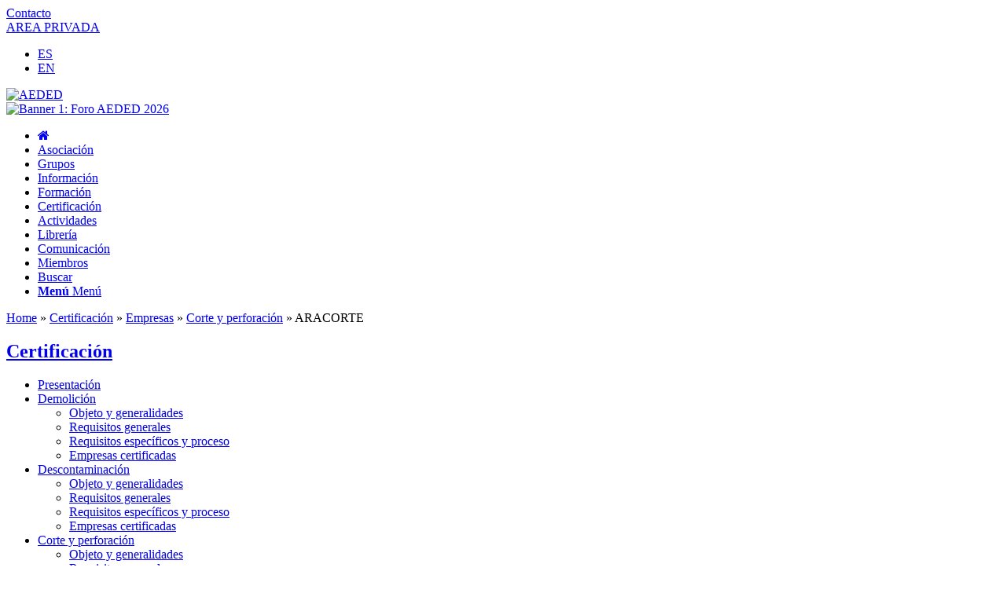

--- FILE ---
content_type: text/html; charset=UTF-8
request_url: https://www.aeded.org/miembros/aracorte
body_size: 17659
content:
<!DOCTYPE html><html dir="ltr" lang="es" prefix="og: https://ogp.me/ns#" class="html_boxed responsive av-preloader-disabled  html_header_top html_logo_right html_bottom_nav_header html_menu_center html_slim html_header_sticky_disabled html_header_shrinking_disabled html_header_topbar_active html_mobile_menu_phone html_header_searchicon html_content_align_center html_header_unstick_top_disabled html_header_stretch_disabled html_minimal_header html_av-overlay-side html_av-overlay-side-classic html_av-submenu-noclone html_entry_id_13854 av-cookies-no-cookie-consent av-no-preview av-default-lightbox html_text_menu_active av-mobile-menu-switch-default"><head><script data-no-optimize="1">var litespeed_docref=sessionStorage.getItem("litespeed_docref");litespeed_docref&&(Object.defineProperty(document,"referrer",{get:function(){return litespeed_docref}}),sessionStorage.removeItem("litespeed_docref"));</script> <meta charset="UTF-8" /><meta name="robots" content="index, follow" /><meta name="viewport" content="width=device-width, initial-scale=1"><title>ARACORTE - AEDED</title><meta name="description" content="Tel.: (+34) 976 472 244 Web: www.aracorte.com" /><meta name="robots" content="max-image-preview:large" /><meta name="author" content="827 RABUSO"/><meta name="google-site-verification" content="M-gIwcfeA_0oFlR1_zesVWAeoQF4HZypTAeEO403E8I" /><link rel="canonical" href="https://www.aeded.org/miembros/contratistas/aracorte" /><meta name="generator" content="All in One SEO Pro (AIOSEO) 4.9.3" /><meta property="og:locale" content="es_ES" /><meta property="og:site_name" content="AEDED - Asociación española de demolición, descontaminación, corte y reciclaje" /><meta property="og:type" content="article" /><meta property="og:title" content="ARACORTE - AEDED" /><meta property="og:description" content="Tel.: (+34) 976 472 244 Web: www.aracorte.com" /><meta property="og:url" content="https://www.aeded.org/miembros/contratistas/aracorte" /><meta property="og:image" content="https://www.aeded.org/cms/files/AEDED_Logo_Color_690x390.jpg" /><meta property="og:image:secure_url" content="https://www.aeded.org/cms/files/AEDED_Logo_Color_690x390.jpg" /><meta property="og:image:width" content="690" /><meta property="og:image:height" content="390" /><meta property="article:published_time" content="2019-02-07T14:53:22+00:00" /><meta property="article:modified_time" content="2021-07-27T09:15:06+00:00" /><meta name="twitter:card" content="summary_large_image" /><meta name="twitter:title" content="ARACORTE - AEDED" /><meta name="twitter:description" content="Tel.: (+34) 976 472 244 Web: www.aracorte.com" /><meta name="twitter:image" content="https://www.aeded.org/cms/files/AEDED_Logo_Color_690x390.jpg" /> <script type="application/ld+json" class="aioseo-schema">{"@context":"https:\/\/schema.org","@graph":[{"@type":"BlogPosting","@id":"https:\/\/www.aeded.org\/miembros\/contratistas\/aracorte#blogposting","name":"ARACORTE - AEDED","headline":"ARACORTE","author":{"@id":"https:\/\/www.aeded.org\/author\/827#author"},"publisher":{"@id":"https:\/\/www.aeded.org\/#organization"},"image":{"@type":"ImageObject","url":"https:\/\/www.aeded.org\/cms\/files\/AEDED_ARACORTE_Logo.jpg","@id":"https:\/\/www.aeded.org\/miembros\/contratistas\/aracorte\/#articleImage","width":690,"height":390},"datePublished":"2019-02-07T16:53:22+01:00","dateModified":"2021-07-27T11:15:06+02:00","inLanguage":"es-ES","mainEntityOfPage":{"@id":"https:\/\/www.aeded.org\/miembros\/contratistas\/aracorte#webpage"},"isPartOf":{"@id":"https:\/\/www.aeded.org\/miembros\/contratistas\/aracorte#webpage"},"articleSection":"Contratistas, Corte y perforaci\u00f3n, Miembros"},{"@type":"BreadcrumbList","@id":"https:\/\/www.aeded.org\/miembros\/contratistas\/aracorte#breadcrumblist","itemListElement":[{"@type":"ListItem","@id":"https:\/\/www.aeded.org#listItem","position":1,"name":"Home","item":"https:\/\/www.aeded.org","nextItem":{"@type":"ListItem","@id":"https:\/\/www.aeded.org\/certificacion#listItem","name":"Certificaci\u00f3n"}},{"@type":"ListItem","@id":"https:\/\/www.aeded.org\/certificacion#listItem","position":2,"name":"Certificaci\u00f3n","item":"https:\/\/www.aeded.org\/certificacion","nextItem":{"@type":"ListItem","@id":"https:\/\/www.aeded.org\/certificacion\/empresas#listItem","name":"Empresas"},"previousItem":{"@type":"ListItem","@id":"https:\/\/www.aeded.org#listItem","name":"Home"}},{"@type":"ListItem","@id":"https:\/\/www.aeded.org\/certificacion\/empresas#listItem","position":3,"name":"Empresas","item":"https:\/\/www.aeded.org\/certificacion\/empresas","nextItem":{"@type":"ListItem","@id":"https:\/\/www.aeded.org\/certificacion\/empresas\/corte#listItem","name":"Corte y perforaci\u00f3n"},"previousItem":{"@type":"ListItem","@id":"https:\/\/www.aeded.org\/certificacion#listItem","name":"Certificaci\u00f3n"}},{"@type":"ListItem","@id":"https:\/\/www.aeded.org\/certificacion\/empresas\/corte#listItem","position":4,"name":"Corte y perforaci\u00f3n","item":"https:\/\/www.aeded.org\/certificacion\/empresas\/corte","nextItem":{"@type":"ListItem","@id":"https:\/\/www.aeded.org\/miembros\/contratistas\/aracorte#listItem","name":"ARACORTE"},"previousItem":{"@type":"ListItem","@id":"https:\/\/www.aeded.org\/certificacion\/empresas#listItem","name":"Empresas"}},{"@type":"ListItem","@id":"https:\/\/www.aeded.org\/miembros\/contratistas\/aracorte#listItem","position":5,"name":"ARACORTE","previousItem":{"@type":"ListItem","@id":"https:\/\/www.aeded.org\/certificacion\/empresas\/corte#listItem","name":"Corte y perforaci\u00f3n"}}]},{"@type":"Organization","@id":"https:\/\/www.aeded.org\/#organization","name":"AEDED","description":"Asociaci\u00f3n espa\u00f1ola de demolici\u00f3n, descontaminaci\u00f3n, corte y reciclaje","url":"https:\/\/www.aeded.org\/","telephone":"+34911271070","logo":{"@type":"ImageObject","url":"https:\/\/www.aeded.org\/cms\/files\/AEDED_Logo_Color_690x390.jpg","@id":"https:\/\/www.aeded.org\/miembros\/contratistas\/aracorte\/#organizationLogo","width":690,"height":390},"image":{"@id":"https:\/\/www.aeded.org\/miembros\/contratistas\/aracorte\/#organizationLogo"},"sameAs":["https:\/\/www.youtube.com\/@AsociacionAEDED","https:\/\/www.linkedin.com\/company\/AsociacionAEDED"]},{"@type":"Person","@id":"https:\/\/www.aeded.org\/author\/827#author","url":"https:\/\/www.aeded.org\/author\/827","name":"827 RABUSO"},{"@type":"WebPage","@id":"https:\/\/www.aeded.org\/miembros\/contratistas\/aracorte#webpage","url":"https:\/\/www.aeded.org\/miembros\/contratistas\/aracorte","name":"ARACORTE - AEDED","description":"Tel.: (+34) 976 472 244 Web: www.aracorte.com","inLanguage":"es-ES","isPartOf":{"@id":"https:\/\/www.aeded.org\/#website"},"breadcrumb":{"@id":"https:\/\/www.aeded.org\/miembros\/contratistas\/aracorte#breadcrumblist"},"author":{"@id":"https:\/\/www.aeded.org\/author\/827#author"},"creator":{"@id":"https:\/\/www.aeded.org\/author\/827#author"},"datePublished":"2019-02-07T16:53:22+01:00","dateModified":"2021-07-27T11:15:06+02:00"},{"@type":"WebSite","@id":"https:\/\/www.aeded.org\/#website","url":"https:\/\/www.aeded.org\/","name":"AEDED","description":"Asociaci\u00f3n espa\u00f1ola de demolici\u00f3n, descontaminaci\u00f3n, corte y reciclaje","inLanguage":"es-ES","publisher":{"@id":"https:\/\/www.aeded.org\/#organization"}}]}</script> <link rel="alternate" type="application/rss+xml" title="AEDED &raquo; Feed" href="https://www.aeded.org/feed" /><link rel="alternate" type="application/rss+xml" title="AEDED &raquo; Feed de los comentarios" href="https://www.aeded.org/comments/feed" /><link rel="alternate" title="oEmbed (JSON)" type="application/json+oembed" href="https://www.aeded.org/wp-json/oembed/1.0/embed?url=https%3A%2F%2Fwww.aeded.org%2Fmiembros%2Fcontratistas%2Faracorte" /><link rel="alternate" title="oEmbed (XML)" type="text/xml+oembed" href="https://www.aeded.org/wp-json/oembed/1.0/embed?url=https%3A%2F%2Fwww.aeded.org%2Fmiembros%2Fcontratistas%2Faracorte&#038;format=xml" /><style id='wp-img-auto-sizes-contain-inline-css' type='text/css'>img:is([sizes=auto i],[sizes^="auto," i]){contain-intrinsic-size:3000px 1500px}
/*# sourceURL=wp-img-auto-sizes-contain-inline-css */</style><link data-optimized="2" rel="stylesheet" href="https://www.aeded.org/cms/wp-content/litespeed/ucss/175c3f6391ff033d9fa9f9e65f7f41be.css?ver=07fcd" /><style id='global-styles-inline-css' type='text/css'>:root{--wp--preset--aspect-ratio--square: 1;--wp--preset--aspect-ratio--4-3: 4/3;--wp--preset--aspect-ratio--3-4: 3/4;--wp--preset--aspect-ratio--3-2: 3/2;--wp--preset--aspect-ratio--2-3: 2/3;--wp--preset--aspect-ratio--16-9: 16/9;--wp--preset--aspect-ratio--9-16: 9/16;--wp--preset--color--black: #000000;--wp--preset--color--cyan-bluish-gray: #abb8c3;--wp--preset--color--white: #ffffff;--wp--preset--color--pale-pink: #f78da7;--wp--preset--color--vivid-red: #cf2e2e;--wp--preset--color--luminous-vivid-orange: #ff6900;--wp--preset--color--luminous-vivid-amber: #fcb900;--wp--preset--color--light-green-cyan: #7bdcb5;--wp--preset--color--vivid-green-cyan: #00d084;--wp--preset--color--pale-cyan-blue: #8ed1fc;--wp--preset--color--vivid-cyan-blue: #0693e3;--wp--preset--color--vivid-purple: #9b51e0;--wp--preset--color--metallic-red: #b02b2c;--wp--preset--color--maximum-yellow-red: #edae44;--wp--preset--color--yellow-sun: #eeee22;--wp--preset--color--palm-leaf: #83a846;--wp--preset--color--aero: #7bb0e7;--wp--preset--color--old-lavender: #745f7e;--wp--preset--color--steel-teal: #5f8789;--wp--preset--color--raspberry-pink: #d65799;--wp--preset--color--medium-turquoise: #4ecac2;--wp--preset--gradient--vivid-cyan-blue-to-vivid-purple: linear-gradient(135deg,rgb(6,147,227) 0%,rgb(155,81,224) 100%);--wp--preset--gradient--light-green-cyan-to-vivid-green-cyan: linear-gradient(135deg,rgb(122,220,180) 0%,rgb(0,208,130) 100%);--wp--preset--gradient--luminous-vivid-amber-to-luminous-vivid-orange: linear-gradient(135deg,rgb(252,185,0) 0%,rgb(255,105,0) 100%);--wp--preset--gradient--luminous-vivid-orange-to-vivid-red: linear-gradient(135deg,rgb(255,105,0) 0%,rgb(207,46,46) 100%);--wp--preset--gradient--very-light-gray-to-cyan-bluish-gray: linear-gradient(135deg,rgb(238,238,238) 0%,rgb(169,184,195) 100%);--wp--preset--gradient--cool-to-warm-spectrum: linear-gradient(135deg,rgb(74,234,220) 0%,rgb(151,120,209) 20%,rgb(207,42,186) 40%,rgb(238,44,130) 60%,rgb(251,105,98) 80%,rgb(254,248,76) 100%);--wp--preset--gradient--blush-light-purple: linear-gradient(135deg,rgb(255,206,236) 0%,rgb(152,150,240) 100%);--wp--preset--gradient--blush-bordeaux: linear-gradient(135deg,rgb(254,205,165) 0%,rgb(254,45,45) 50%,rgb(107,0,62) 100%);--wp--preset--gradient--luminous-dusk: linear-gradient(135deg,rgb(255,203,112) 0%,rgb(199,81,192) 50%,rgb(65,88,208) 100%);--wp--preset--gradient--pale-ocean: linear-gradient(135deg,rgb(255,245,203) 0%,rgb(182,227,212) 50%,rgb(51,167,181) 100%);--wp--preset--gradient--electric-grass: linear-gradient(135deg,rgb(202,248,128) 0%,rgb(113,206,126) 100%);--wp--preset--gradient--midnight: linear-gradient(135deg,rgb(2,3,129) 0%,rgb(40,116,252) 100%);--wp--preset--font-size--small: 1rem;--wp--preset--font-size--medium: 1.125rem;--wp--preset--font-size--large: 1.75rem;--wp--preset--font-size--x-large: clamp(1.75rem, 3vw, 2.25rem);--wp--preset--spacing--20: 0.44rem;--wp--preset--spacing--30: 0.67rem;--wp--preset--spacing--40: 1rem;--wp--preset--spacing--50: 1.5rem;--wp--preset--spacing--60: 2.25rem;--wp--preset--spacing--70: 3.38rem;--wp--preset--spacing--80: 5.06rem;--wp--preset--shadow--natural: 6px 6px 9px rgba(0, 0, 0, 0.2);--wp--preset--shadow--deep: 12px 12px 50px rgba(0, 0, 0, 0.4);--wp--preset--shadow--sharp: 6px 6px 0px rgba(0, 0, 0, 0.2);--wp--preset--shadow--outlined: 6px 6px 0px -3px rgb(255, 255, 255), 6px 6px rgb(0, 0, 0);--wp--preset--shadow--crisp: 6px 6px 0px rgb(0, 0, 0);}:root { --wp--style--global--content-size: 800px;--wp--style--global--wide-size: 1130px; }:where(body) { margin: 0; }.wp-site-blocks > .alignleft { float: left; margin-right: 2em; }.wp-site-blocks > .alignright { float: right; margin-left: 2em; }.wp-site-blocks > .aligncenter { justify-content: center; margin-left: auto; margin-right: auto; }:where(.is-layout-flex){gap: 0.5em;}:where(.is-layout-grid){gap: 0.5em;}.is-layout-flow > .alignleft{float: left;margin-inline-start: 0;margin-inline-end: 2em;}.is-layout-flow > .alignright{float: right;margin-inline-start: 2em;margin-inline-end: 0;}.is-layout-flow > .aligncenter{margin-left: auto !important;margin-right: auto !important;}.is-layout-constrained > .alignleft{float: left;margin-inline-start: 0;margin-inline-end: 2em;}.is-layout-constrained > .alignright{float: right;margin-inline-start: 2em;margin-inline-end: 0;}.is-layout-constrained > .aligncenter{margin-left: auto !important;margin-right: auto !important;}.is-layout-constrained > :where(:not(.alignleft):not(.alignright):not(.alignfull)){max-width: var(--wp--style--global--content-size);margin-left: auto !important;margin-right: auto !important;}.is-layout-constrained > .alignwide{max-width: var(--wp--style--global--wide-size);}body .is-layout-flex{display: flex;}.is-layout-flex{flex-wrap: wrap;align-items: center;}.is-layout-flex > :is(*, div){margin: 0;}body .is-layout-grid{display: grid;}.is-layout-grid > :is(*, div){margin: 0;}body{padding-top: 0px;padding-right: 0px;padding-bottom: 0px;padding-left: 0px;}a:where(:not(.wp-element-button)){text-decoration: underline;}:root :where(.wp-element-button, .wp-block-button__link){background-color: #32373c;border-width: 0;color: #fff;font-family: inherit;font-size: inherit;font-style: inherit;font-weight: inherit;letter-spacing: inherit;line-height: inherit;padding-top: calc(0.667em + 2px);padding-right: calc(1.333em + 2px);padding-bottom: calc(0.667em + 2px);padding-left: calc(1.333em + 2px);text-decoration: none;text-transform: inherit;}.has-black-color{color: var(--wp--preset--color--black) !important;}.has-cyan-bluish-gray-color{color: var(--wp--preset--color--cyan-bluish-gray) !important;}.has-white-color{color: var(--wp--preset--color--white) !important;}.has-pale-pink-color{color: var(--wp--preset--color--pale-pink) !important;}.has-vivid-red-color{color: var(--wp--preset--color--vivid-red) !important;}.has-luminous-vivid-orange-color{color: var(--wp--preset--color--luminous-vivid-orange) !important;}.has-luminous-vivid-amber-color{color: var(--wp--preset--color--luminous-vivid-amber) !important;}.has-light-green-cyan-color{color: var(--wp--preset--color--light-green-cyan) !important;}.has-vivid-green-cyan-color{color: var(--wp--preset--color--vivid-green-cyan) !important;}.has-pale-cyan-blue-color{color: var(--wp--preset--color--pale-cyan-blue) !important;}.has-vivid-cyan-blue-color{color: var(--wp--preset--color--vivid-cyan-blue) !important;}.has-vivid-purple-color{color: var(--wp--preset--color--vivid-purple) !important;}.has-metallic-red-color{color: var(--wp--preset--color--metallic-red) !important;}.has-maximum-yellow-red-color{color: var(--wp--preset--color--maximum-yellow-red) !important;}.has-yellow-sun-color{color: var(--wp--preset--color--yellow-sun) !important;}.has-palm-leaf-color{color: var(--wp--preset--color--palm-leaf) !important;}.has-aero-color{color: var(--wp--preset--color--aero) !important;}.has-old-lavender-color{color: var(--wp--preset--color--old-lavender) !important;}.has-steel-teal-color{color: var(--wp--preset--color--steel-teal) !important;}.has-raspberry-pink-color{color: var(--wp--preset--color--raspberry-pink) !important;}.has-medium-turquoise-color{color: var(--wp--preset--color--medium-turquoise) !important;}.has-black-background-color{background-color: var(--wp--preset--color--black) !important;}.has-cyan-bluish-gray-background-color{background-color: var(--wp--preset--color--cyan-bluish-gray) !important;}.has-white-background-color{background-color: var(--wp--preset--color--white) !important;}.has-pale-pink-background-color{background-color: var(--wp--preset--color--pale-pink) !important;}.has-vivid-red-background-color{background-color: var(--wp--preset--color--vivid-red) !important;}.has-luminous-vivid-orange-background-color{background-color: var(--wp--preset--color--luminous-vivid-orange) !important;}.has-luminous-vivid-amber-background-color{background-color: var(--wp--preset--color--luminous-vivid-amber) !important;}.has-light-green-cyan-background-color{background-color: var(--wp--preset--color--light-green-cyan) !important;}.has-vivid-green-cyan-background-color{background-color: var(--wp--preset--color--vivid-green-cyan) !important;}.has-pale-cyan-blue-background-color{background-color: var(--wp--preset--color--pale-cyan-blue) !important;}.has-vivid-cyan-blue-background-color{background-color: var(--wp--preset--color--vivid-cyan-blue) !important;}.has-vivid-purple-background-color{background-color: var(--wp--preset--color--vivid-purple) !important;}.has-metallic-red-background-color{background-color: var(--wp--preset--color--metallic-red) !important;}.has-maximum-yellow-red-background-color{background-color: var(--wp--preset--color--maximum-yellow-red) !important;}.has-yellow-sun-background-color{background-color: var(--wp--preset--color--yellow-sun) !important;}.has-palm-leaf-background-color{background-color: var(--wp--preset--color--palm-leaf) !important;}.has-aero-background-color{background-color: var(--wp--preset--color--aero) !important;}.has-old-lavender-background-color{background-color: var(--wp--preset--color--old-lavender) !important;}.has-steel-teal-background-color{background-color: var(--wp--preset--color--steel-teal) !important;}.has-raspberry-pink-background-color{background-color: var(--wp--preset--color--raspberry-pink) !important;}.has-medium-turquoise-background-color{background-color: var(--wp--preset--color--medium-turquoise) !important;}.has-black-border-color{border-color: var(--wp--preset--color--black) !important;}.has-cyan-bluish-gray-border-color{border-color: var(--wp--preset--color--cyan-bluish-gray) !important;}.has-white-border-color{border-color: var(--wp--preset--color--white) !important;}.has-pale-pink-border-color{border-color: var(--wp--preset--color--pale-pink) !important;}.has-vivid-red-border-color{border-color: var(--wp--preset--color--vivid-red) !important;}.has-luminous-vivid-orange-border-color{border-color: var(--wp--preset--color--luminous-vivid-orange) !important;}.has-luminous-vivid-amber-border-color{border-color: var(--wp--preset--color--luminous-vivid-amber) !important;}.has-light-green-cyan-border-color{border-color: var(--wp--preset--color--light-green-cyan) !important;}.has-vivid-green-cyan-border-color{border-color: var(--wp--preset--color--vivid-green-cyan) !important;}.has-pale-cyan-blue-border-color{border-color: var(--wp--preset--color--pale-cyan-blue) !important;}.has-vivid-cyan-blue-border-color{border-color: var(--wp--preset--color--vivid-cyan-blue) !important;}.has-vivid-purple-border-color{border-color: var(--wp--preset--color--vivid-purple) !important;}.has-metallic-red-border-color{border-color: var(--wp--preset--color--metallic-red) !important;}.has-maximum-yellow-red-border-color{border-color: var(--wp--preset--color--maximum-yellow-red) !important;}.has-yellow-sun-border-color{border-color: var(--wp--preset--color--yellow-sun) !important;}.has-palm-leaf-border-color{border-color: var(--wp--preset--color--palm-leaf) !important;}.has-aero-border-color{border-color: var(--wp--preset--color--aero) !important;}.has-old-lavender-border-color{border-color: var(--wp--preset--color--old-lavender) !important;}.has-steel-teal-border-color{border-color: var(--wp--preset--color--steel-teal) !important;}.has-raspberry-pink-border-color{border-color: var(--wp--preset--color--raspberry-pink) !important;}.has-medium-turquoise-border-color{border-color: var(--wp--preset--color--medium-turquoise) !important;}.has-vivid-cyan-blue-to-vivid-purple-gradient-background{background: var(--wp--preset--gradient--vivid-cyan-blue-to-vivid-purple) !important;}.has-light-green-cyan-to-vivid-green-cyan-gradient-background{background: var(--wp--preset--gradient--light-green-cyan-to-vivid-green-cyan) !important;}.has-luminous-vivid-amber-to-luminous-vivid-orange-gradient-background{background: var(--wp--preset--gradient--luminous-vivid-amber-to-luminous-vivid-orange) !important;}.has-luminous-vivid-orange-to-vivid-red-gradient-background{background: var(--wp--preset--gradient--luminous-vivid-orange-to-vivid-red) !important;}.has-very-light-gray-to-cyan-bluish-gray-gradient-background{background: var(--wp--preset--gradient--very-light-gray-to-cyan-bluish-gray) !important;}.has-cool-to-warm-spectrum-gradient-background{background: var(--wp--preset--gradient--cool-to-warm-spectrum) !important;}.has-blush-light-purple-gradient-background{background: var(--wp--preset--gradient--blush-light-purple) !important;}.has-blush-bordeaux-gradient-background{background: var(--wp--preset--gradient--blush-bordeaux) !important;}.has-luminous-dusk-gradient-background{background: var(--wp--preset--gradient--luminous-dusk) !important;}.has-pale-ocean-gradient-background{background: var(--wp--preset--gradient--pale-ocean) !important;}.has-electric-grass-gradient-background{background: var(--wp--preset--gradient--electric-grass) !important;}.has-midnight-gradient-background{background: var(--wp--preset--gradient--midnight) !important;}.has-small-font-size{font-size: var(--wp--preset--font-size--small) !important;}.has-medium-font-size{font-size: var(--wp--preset--font-size--medium) !important;}.has-large-font-size{font-size: var(--wp--preset--font-size--large) !important;}.has-x-large-font-size{font-size: var(--wp--preset--font-size--x-large) !important;}
/*# sourceURL=global-styles-inline-css */</style> <script type="litespeed/javascript" data-src="https://www.aeded.org/cms/wp-includes/js/jquery/jquery.min.js" id="jquery-core-js"></script> <link rel="https://api.w.org/" href="https://www.aeded.org/wp-json/" /><link rel="alternate" title="JSON" type="application/json" href="https://www.aeded.org/wp-json/wp/v2/posts/13854" /><style>.cmplz-hidden {
					display: none !important;
				}</style><link rel="profile" href="https://gmpg.org/xfn/11" /><link rel="alternate" type="application/rss+xml" title="AEDED RSS2 Feed" href="https://www.aeded.org/feed" /><link rel="pingback" href="https://www.aeded.org/cms/xmlrpc.php" />
<!--[if lt IE 9]><script src="https://www.aeded.org/cms/wp-content/themes/enfold/js/html5shiv.js"></script><![endif]--><link rel="icon" href="https://www.aeded.org/cms/files/AEDED_favicon.png" type="image/png"><style type="text/css" id="wp-custom-css">#oetable-headerows {
	background-color: #0899da!important;
	width:50px;
}

#foro19mkt-general table {
	border:1px!important;
	border-color: #000000;
}</style><style type="text/css">@font-face {font-family: 'entypo-fontello'; font-weight: normal; font-style: normal; font-display: auto;
		src: url('https://www.aeded.org/cms/wp-content/themes/enfold/config-templatebuilder/avia-template-builder/assets/fonts/entypo-fontello.woff2') format('woff2'),
		url('https://www.aeded.org/cms/wp-content/themes/enfold/config-templatebuilder/avia-template-builder/assets/fonts/entypo-fontello.woff') format('woff'),
		url('https://www.aeded.org/cms/wp-content/themes/enfold/config-templatebuilder/avia-template-builder/assets/fonts/entypo-fontello.ttf') format('truetype'),
		url('https://www.aeded.org/cms/wp-content/themes/enfold/config-templatebuilder/avia-template-builder/assets/fonts/entypo-fontello.svg#entypo-fontello') format('svg'),
		url('https://www.aeded.org/cms/wp-content/themes/enfold/config-templatebuilder/avia-template-builder/assets/fonts/entypo-fontello.eot'),
		url('https://www.aeded.org/cms/wp-content/themes/enfold/config-templatebuilder/avia-template-builder/assets/fonts/entypo-fontello.eot?#iefix') format('embedded-opentype');
		} #top .avia-font-entypo-fontello, body .avia-font-entypo-fontello, html body [data-av_iconfont='entypo-fontello']:before{ font-family: 'entypo-fontello'; }</style><link href="https://maxcdn.bootstrapcdn.com/font-awesome/4.6.3/css/font-awesome.min.css" rel="stylesheet"/></head><body data-rsssl=1 data-cmplz=2 id="top" class="wp-singular post-template-default single single-post postid-13854 single-format-standard wp-theme-enfold wp-child-theme-aeded boxed no_sidebar_border rtl_columns av-curtain-numeric verdana-websave verdana  avia-responsive-images-support" itemscope="itemscope" itemtype="https://schema.org/WebPage" ><div id='wrap_all'><header id='header' class='all_colors header_color light_bg_color  av_header_top av_logo_right av_bottom_nav_header av_menu_center av_slim av_header_sticky_disabled av_header_shrinking_disabled av_header_stretch_disabled av_mobile_menu_phone av_header_searchicon av_header_unstick_top_disabled av_minimal_header av_header_border_disabled' data-av_shrink_factor='50' role="banner" itemscope="itemscope" itemtype="https://schema.org/WPHeader" ><div id='header_meta' class='container_wrap container_wrap_meta  av_secondary_right av_extra_header_active av_entry_id_13854'><div class='container'><div id="contact_link"><a href="https://www.aeded.org/contacto" title="Contacto">Contacto</a></div><div id="login_link"><a href="https://www.aeded.org/privado/presentacion" title="AREA PRIVADA">AREA PRIVADA</a></div><nav class='sub_menu'  role="navigation" itemscope="itemscope" itemtype="https://schema.org/SiteNavigationElement" ><ul role="menu" class="menu" id="avia2-menu"><li role="menuitem" id="menu-item-12374" class="menu-item menu-item-type-custom menu-item-object-custom menu-item-12374"><a href="https://www.aeded.org/asociacion/presentacion">ES</a></li><li role="menuitem" id="menu-item-12373" class="menu-item menu-item-type-post_type menu-item-object-page menu-item-12373"><a href="https://www.aeded.org/asociacion/presentacion/english">EN</a></li></ul></nav></div></div><div  id='header_main' class='container_wrap container_wrap_logo'><div class='container av-logo-container'><div class='inner-container'><span class='logo avia-standard-logo'><a href='https://www.aeded.org/' class='' aria-label='AEDED_Logo_Color' title='AEDED_Logo_Color'><img data-lazyloaded="1" src="[data-uri]" data-src="https://www.aeded.org/cms/files/aeded_logo-1.jpg.webp" height="100" width="300" alt='AEDED' title='AEDED_Logo_Color' /></a></span><div class="banner_head"><div id="banner1"><div id="banner1"><div class="wp_bannerize_container wp_bannerize_layout_horizontal"><div class="wp_bannerize_banner_box wp_bannerize_category_banner1" style="" data-title="Banner 1: Foro AEDED 2026" data-mime_type="image-jpeg" data-banner_id="37856" id="wpbanner-37856"><a href="https://www.aeded.org/actividades/foro-aeded-2026"  ><img data-lazyloaded="1" src="[data-uri]" border="0" width="728" height="90" data-src="https://www.aeded.org/cms/files/AEDED_Foro_2026_Banner_728x90_250926-1.jpg" alt="Banner 1: Foro AEDED 2026" title="Banner 1: Foro AEDED 2026" /></a></div></div></div></div></div></div></div><div id='header_main_alternate' class='container_wrap'><div class='container'><nav class='main_menu' data-selectname='Selecciona una página'  role="navigation" itemscope="itemscope" itemtype="https://schema.org/SiteNavigationElement" ><div class="avia-menu av-main-nav-wrap"><ul role="menu" class="menu av-main-nav" id="avia-menu"><li role="menuitem" id="menu-item-12358" class="menu-item menu-item-type-custom menu-item-object-custom menu-item-home menu-item-top-level menu-item-top-level-1"><a href="https://www.aeded.org/" itemprop="url" tabindex="0"><span class="avia-bullet"></span><span class="avia-menu-text"><i class="fa fa-home" aria-hidden="true"></i></span><span class="avia-menu-fx"><span class="avia-arrow-wrap"><span class="avia-arrow"></span></span></span></a></li><li role="menuitem" id="menu-item-36559" class="menu-item menu-item-type-post_type menu-item-object-page menu-item-top-level menu-item-top-level-2"><a href="https://www.aeded.org/asociacion" itemprop="url" tabindex="0"><span class="avia-bullet"></span><span class="avia-menu-text">Asociación</span><span class="avia-menu-fx"><span class="avia-arrow-wrap"><span class="avia-arrow"></span></span></span></a></li><li role="menuitem" id="menu-item-36562" class="menu-item menu-item-type-post_type menu-item-object-page menu-item-top-level menu-item-top-level-3"><a href="https://www.aeded.org/grupos" itemprop="url" tabindex="0"><span class="avia-bullet"></span><span class="avia-menu-text">Grupos</span><span class="avia-menu-fx"><span class="avia-arrow-wrap"><span class="avia-arrow"></span></span></span></a></li><li role="menuitem" id="menu-item-36565" class="menu-item menu-item-type-post_type menu-item-object-page menu-item-top-level menu-item-top-level-4"><a href="https://www.aeded.org/informacion" itemprop="url" tabindex="0"><span class="avia-bullet"></span><span class="avia-menu-text">Información</span><span class="avia-menu-fx"><span class="avia-arrow-wrap"><span class="avia-arrow"></span></span></span></a></li><li role="menuitem" id="menu-item-36568" class="menu-item menu-item-type-post_type menu-item-object-page menu-item-top-level menu-item-top-level-5"><a href="https://www.aeded.org/formacion" itemprop="url" tabindex="0"><span class="avia-bullet"></span><span class="avia-menu-text">Formación</span><span class="avia-menu-fx"><span class="avia-arrow-wrap"><span class="avia-arrow"></span></span></span></a></li><li role="menuitem" id="menu-item-36571" class="menu-item menu-item-type-post_type menu-item-object-page menu-item-top-level menu-item-top-level-6"><a href="https://www.aeded.org/certificacion" itemprop="url" tabindex="0"><span class="avia-bullet"></span><span class="avia-menu-text">Certificación</span><span class="avia-menu-fx"><span class="avia-arrow-wrap"><span class="avia-arrow"></span></span></span></a></li><li role="menuitem" id="menu-item-36549" class="menu-item menu-item-type-taxonomy menu-item-object-category menu-item-top-level menu-item-top-level-7"><a href="https://www.aeded.org/actividades" itemprop="url" tabindex="0"><span class="avia-bullet"></span><span class="avia-menu-text">Actividades</span><span class="avia-menu-fx"><span class="avia-arrow-wrap"><span class="avia-arrow"></span></span></span></a></li><li role="menuitem" id="menu-item-36551" class="menu-item menu-item-type-taxonomy menu-item-object-category menu-item-top-level menu-item-top-level-8"><a href="https://www.aeded.org/libreria" itemprop="url" tabindex="0"><span class="avia-bullet"></span><span class="avia-menu-text">Librería</span><span class="avia-menu-fx"><span class="avia-arrow-wrap"><span class="avia-arrow"></span></span></span></a></li><li role="menuitem" id="menu-item-36550" class="menu-item menu-item-type-taxonomy menu-item-object-category menu-item-top-level menu-item-top-level-9"><a href="https://www.aeded.org/comunicacion" itemprop="url" tabindex="0"><span class="avia-bullet"></span><span class="avia-menu-text">Comunicación</span><span class="avia-menu-fx"><span class="avia-arrow-wrap"><span class="avia-arrow"></span></span></span></a></li><li role="menuitem" id="menu-item-36552" class="menu-item menu-item-type-taxonomy menu-item-object-category current-post-ancestor current-menu-parent current-post-parent menu-item-top-level menu-item-top-level-10"><a href="https://www.aeded.org/miembros" itemprop="url" tabindex="0"><span class="avia-bullet"></span><span class="avia-menu-text">Miembros</span><span class="avia-menu-fx"><span class="avia-arrow-wrap"><span class="avia-arrow"></span></span></span></a></li><li id="menu-item-search" class="noMobile menu-item menu-item-search-dropdown menu-item-avia-special" role="menuitem"><a aria-label="Buscar" href="?s=" rel="nofollow" data-avia-search-tooltip="
&lt;search&gt;
&lt;form role=&quot;search&quot; action=&quot;https://www.aeded.org/&quot; id=&quot;searchform&quot; method=&quot;get&quot; class=&quot;&quot;&gt;
&lt;div&gt;
&lt;input type=&quot;submit&quot; value=&quot;&quot; id=&quot;searchsubmit&quot; class=&quot;button avia-font-entypo-fontello&quot; title=&quot;Enter at least 3 characters to show search results in a dropdown or click to route to search result page to show all results&quot; /&gt;
&lt;input type=&quot;search&quot; id=&quot;s&quot; name=&quot;s&quot; value=&quot;&quot; aria-label=&#039;Buscar&#039; placeholder=&#039;Buscar&#039; required /&gt;
&lt;/div&gt;
&lt;/form&gt;
&lt;/search&gt;
" aria-hidden='false' data-av_icon='' data-av_iconfont='entypo-fontello'><span class="avia_hidden_link_text">Buscar</span></a></li><li class="av-burger-menu-main menu-item-avia-special " role="menuitem">
<a href="#" aria-label="Menú" aria-hidden="false">
<span class="av-hamburger av-hamburger--spin av-js-hamburger">
<span class="av-hamburger-box">
<span class="av-hamburger-inner"></span>
<strong>Menú</strong>
</span>
</span>
<span class="avia_hidden_link_text">Menú</span>
</a></li></ul></div></nav></div></div></div><div class="header_bg"></div></header><div id='main' class='all_colors' data-scroll-offset='0'><div  class="cont_breads"><div class="aioseo-breadcrumbs"><span class="aioseo-breadcrumb">
<a href="https://www.aeded.org" title="Home">Home</a>
</span><span class="aioseo-breadcrumb-separator">&raquo;</span><span class="aioseo-breadcrumb">
<a href="https://www.aeded.org/certificacion" title="Certificación">Certificación</a>
</span><span class="aioseo-breadcrumb-separator">&raquo;</span><span class="aioseo-breadcrumb">
<a href="https://www.aeded.org/certificacion/empresas" title="Empresas">Empresas</a>
</span><span class="aioseo-breadcrumb-separator">&raquo;</span><span class="aioseo-breadcrumb">
<a href="https://www.aeded.org/certificacion/empresas/corte" title="Corte y perforación">Corte y perforación</a>
</span><span class="aioseo-breadcrumb-separator">&raquo;</span><span class="aioseo-breadcrumb">
ARACORTE
</span></div></div><div class='responsivesidebar'><div class='inner_sidebar extralight-border'><div class="widget secc_menu"><h2 class="menu-seccion"><a href="#" title="menu">Certificaci&oacute;n</a></h2><div class="menu-certificacion-container"><ul id="menu-certificacion" class="menu_side_top"><li id="menu-item-19482" class="menu-item menu-item-type-post_type menu-item-object-page menu-item-19482"><a href="https://www.aeded.org/certificacion/presentacion">Presentación</a></li><li id="menu-item-19483" class="menu-item menu-item-type-post_type menu-item-object-page menu-item-has-children menu-item-19483"><a href="https://www.aeded.org/certificacion/demolicion">Demolición</a><ul class="sub-menu"><li id="menu-item-19484" class="menu-item menu-item-type-post_type menu-item-object-page menu-item-19484"><a href="https://www.aeded.org/certificacion/demolicion/objeto">Objeto y generalidades</a></li><li id="menu-item-19486" class="menu-item menu-item-type-post_type menu-item-object-page menu-item-19486"><a href="https://www.aeded.org/certificacion/demolicion/requisitos-generales">Requisitos generales</a></li><li id="menu-item-19485" class="menu-item menu-item-type-post_type menu-item-object-page menu-item-19485"><a href="https://www.aeded.org/certificacion/demolicion/proceso">Requisitos específicos y proceso</a></li><li id="menu-item-19492" class="menu-item menu-item-type-taxonomy menu-item-object-category menu-item-19492"><a href="https://www.aeded.org/certificacion/empresas/demolicion">Empresas certificadas</a></li></ul></li><li id="menu-item-19488" class="menu-item menu-item-type-post_type menu-item-object-page menu-item-has-children menu-item-19488"><a href="https://www.aeded.org/certificacion/descontaminacion">Descontaminación</a><ul class="sub-menu"><li id="menu-item-19514" class="menu-item menu-item-type-post_type menu-item-object-page menu-item-19514"><a href="https://www.aeded.org/certificacion/descontaminacion/objeto">Objeto y generalidades</a></li><li id="menu-item-19515" class="menu-item menu-item-type-post_type menu-item-object-page menu-item-19515"><a href="https://www.aeded.org/certificacion/descontaminacion/requisitos-generales">Requisitos generales</a></li><li id="menu-item-19518" class="menu-item menu-item-type-post_type menu-item-object-page menu-item-19518"><a href="https://www.aeded.org/certificacion/descontaminacion/proceso">Requisitos específicos y proceso</a></li><li id="menu-item-19519" class="menu-item menu-item-type-taxonomy menu-item-object-category menu-item-19519"><a href="https://www.aeded.org/certificacion/empresas/descontaminacion">Empresas certificadas</a></li></ul></li><li id="menu-item-19489" class="menu-item menu-item-type-post_type menu-item-object-page menu-item-has-children menu-item-19489"><a href="https://www.aeded.org/certificacion/corte">Corte y perforación</a><ul class="sub-menu"><li id="menu-item-19544" class="menu-item menu-item-type-post_type menu-item-object-page menu-item-19544"><a href="https://www.aeded.org/certificacion/corte/objeto">Objeto y generalidades</a></li><li id="menu-item-19549" class="menu-item menu-item-type-post_type menu-item-object-page menu-item-19549"><a href="https://www.aeded.org/certificacion/corte/requisitos-generales">Requisitos generales</a></li><li id="menu-item-19547" class="menu-item menu-item-type-post_type menu-item-object-page menu-item-19547"><a href="https://www.aeded.org/certificacion/corte/proceso">Requisitos específicos y proceso</a></li><li id="menu-item-19553" class="menu-item menu-item-type-taxonomy menu-item-object-category current-post-ancestor current-menu-parent current-post-parent menu-item-19553"><a href="https://www.aeded.org/certificacion/empresas/corte">Empresas certificadas</a></li></ul></li><li id="menu-item-19487" class="menu-item menu-item-type-post_type menu-item-object-page menu-item-19487"><a href="https://www.aeded.org/certificacion/solicitud">Solicitud</a></li></ul></div></div><div class="widget menu_widget"><h2 class="menu-seccion"><a href="#" title="menu">Miembros</a></h2><div class="menu-miembros-container"><ul id="menu-miembros" class="menu_side_top"><li id="menu-item-7555" class="menu-item menu-item-type-taxonomy menu-item-object-category current-post-ancestor current-menu-parent current-post-parent menu-item-has-children menu-item-7555"><a href="https://www.aeded.org/miembros">Todos los miembros</a><ul class="sub-menu"><li id="menu-item-7556" class="menu-item menu-item-type-taxonomy menu-item-object-category current-post-ancestor current-menu-parent current-post-parent menu-item-7556"><a href="https://www.aeded.org/miembros/contratistas">Contratistas</a></li><li id="menu-item-7557" class="menu-item menu-item-type-taxonomy menu-item-object-category menu-item-7557"><a href="https://www.aeded.org/miembros/proveedores">Proveedores</a></li><li id="menu-item-19303" class="menu-item menu-item-type-taxonomy menu-item-object-category menu-item-19303"><a href="https://www.aeded.org/miembros/ingenierias">Ingenierías</a></li></ul></li><li id="menu-item-36573" class="menu-item menu-item-type-post_type menu-item-object-page menu-item-36573"><a href="https://www.aeded.org/asociacion/participar/miembro">+ Hacerse miembro</a></li><li id="menu-item-18177" class="menu-item menu-item-type-taxonomy menu-item-object-category menu-item-18177"><a href="https://www.aeded.org/colaboradores">Colaboradores</a></li><li id="menu-item-36574" class="menu-item menu-item-type-post_type menu-item-object-page menu-item-36574"><a href="https://www.aeded.org/asociacion/participar/colaborador">+ Colaborar con AEDED</a></li></ul></div></div></div></div><div class='container_wrap container_wrap_first main_color sidebar_left'><div class='container template-blog template-single-blog '><main class='content units av-content-small  av-blog-meta-comments-disabled av-blog-meta-html-info-disabled'  role="main" itemscope="itemscope" itemtype="https://schema.org/Blog" ><div class="col_left_main"><article class='post-entry post-entry-type-standard post-entry-13854 post-loop-1 post-parity-odd post-entry-last single-big  post-13854 post type-post status-publish format-standard hentry category-contratistas category-corte category-miembros'  itemscope="itemscope" itemtype="https://schema.org/BlogPosting" itemprop="blogPost" ><div class='blog-meta'></div><div class='entry-content-wrapper clearfix standard-content'><header class="entry-content-header"><h1 class='xxxxx post-title entry-title '  itemprop="headline" ><span>ARACORTE			<span class='post-format-icon minor-meta'></span>	</span></h1></header><div class="entry-content"  itemprop="text" ><p><img data-lazyloaded="1" src="[data-uri]" decoding="async" class="wp-image-26017 size-full aligncenter" data-src="https://www.aeded.org/cms/files/AEDED_ARACORTE_Logo.jpg.webp" alt="" width="690" height="390" data-srcset="https://www.aeded.org/cms/files/AEDED_ARACORTE_Logo.jpg.webp 690w, https://www.aeded.org/cms/files/AEDED_ARACORTE_Logo-230x130.jpg.webp 230w" data-sizes="(max-width: 690px) 100vw, 690px" /></p><h2></h2><h2>Datos de contacto</h2><p>ARACORTE SL.</p><p>Carretera Cogullada 20, Parque Tecnológico Nave 2B,<br />
50014, Zaragoza (SPAIN)</p><p>Tel.: (+34) 976 472 244</p><p>Web: <a href="http://www.aracorte.com/" target="_blank" rel="noopener noreferrer">www.aracorte.com</a></p><div class="sellos_cont"><img data-lazyloaded="1" src="[data-uri]" width="100" height="100" data-src="https://www.aeded.org/cms/wp-content/themes/aeded/images/AEDED_Sello_Acreditacion_Corte_color_rgb.jpg" alt="AEDED Sello Acreditacion Corte" class="sello"/></div></div><footer class="entry-footer"><div class='av-share-box'><h5 class='av-share-link-description av-no-toc '>Compartir por</h5><ul class='av-share-box-list noLightbox'><li class='av-share-link av-social-link-linkedin' ><a target="_blank" aria-label="Compartir por LinkedIn" href='https://linkedin.com/shareArticle?mini=true&#038;title=ARACORTE&#038;url=https://www.aeded.org/miembros/contratistas/aracorte' aria-hidden='false' data-av_icon='' data-av_iconfont='entypo-fontello' title='' data-avia-related-tooltip='Compartir por LinkedIn' rel="noopener"><span class='avia_hidden_link_text'>Compartir por LinkedIn</span></a></li><li class='av-share-link av-social-link-facebook' ><a target="_blank" aria-label="Compartir por Facebook" href='https://www.facebook.com/sharer.php?u=https://www.aeded.org/miembros/contratistas/aracorte&#038;t=ARACORTE' aria-hidden='false' data-av_icon='' data-av_iconfont='entypo-fontello' title='' data-avia-related-tooltip='Compartir por Facebook' rel="noopener"><span class='avia_hidden_link_text'>Compartir por Facebook</span></a></li><li class='av-share-link av-social-link-mail' ><a  aria-label="Compartir por correo" href='mailto:?subject=ARACORTE&#038;body=https://www.aeded.org/miembros/contratistas/aracorte' aria-hidden='false' data-av_icon='' data-av_iconfont='entypo-fontello' title='' data-avia-related-tooltip='Compartir por correo'><span class='avia_hidden_link_text'>Compartir por correo</span></a></li><li class='av-share-link av-social-link-whatsapp' ><a target="_blank" aria-label="Compartir por WhatsApp" href='https://api.whatsapp.com/send?text=https://www.aeded.org/miembros/contratistas/aracorte' aria-hidden='false' data-av_icon='' data-av_iconfont='entypo-fontello' title='' data-avia-related-tooltip='Compartir por WhatsApp' rel="noopener"><span class='avia_hidden_link_text'>Compartir por WhatsApp</span></a></li></ul></div></footer><div class='post_delimiter'></div></div><div class='post_author_timeline'></div><span class='hidden'>
<span class='av-structured-data'  itemprop="image" itemscope="itemscope" itemtype="https://schema.org/ImageObject" >
<span itemprop='url'>https://www.aeded.org/cms/files/aeded_logo-1.jpg</span>
<span itemprop='height'>0</span>
<span itemprop='width'>0</span>
</span>
<span class='av-structured-data'  itemprop="publisher" itemtype="https://schema.org/Organization" itemscope="itemscope" >
<span itemprop='name'>827 RABUSO</span>
<span itemprop='logo' itemscope itemtype='https://schema.org/ImageObject'>
<span itemprop='url'>https://www.aeded.org/cms/files/aeded_logo-1.jpg</span>
</span>
</span><span class='av-structured-data'  itemprop="author" itemscope="itemscope" itemtype="https://schema.org/Person" ><span itemprop='name'>827 RABUSO</span></span><span class='av-structured-data'  itemprop="datePublished" datetime="2019-02-07T16:53:22+01:00" >2019-02-07 16:53:22</span><span class='av-structured-data'  itemprop="dateModified" itemtype="https://schema.org/dateModified" >2021-07-27 11:15:06</span><span class='av-structured-data'  itemprop="mainEntityOfPage" itemtype="https://schema.org/mainEntityOfPage" ><span itemprop='name'>ARACORTE</span></span></span></article><div class='single-big'></div><div class='comment-entry post-entry'></div></div></main><aside class='sidebar sidebar_left  alpha units'  role="complementary" itemscope="itemscope" itemtype="https://schema.org/WPSideBar" ><div class='inner_sidebar extralight-border'><div class="widget secc_menu"><h2 class="menu-seccion"><span>Certificaci&oacute;n</span></h2><div class="menu-certificacion-container"><ul id="menu-certificacion-1" class="menu_side_top"><li class="menu-item menu-item-type-post_type menu-item-object-page menu-item-19482"><a href="https://www.aeded.org/certificacion/presentacion">Presentación</a></li><li class="menu-item menu-item-type-post_type menu-item-object-page menu-item-has-children menu-item-19483"><a href="https://www.aeded.org/certificacion/demolicion">Demolición</a><ul class="sub-menu"><li class="menu-item menu-item-type-post_type menu-item-object-page menu-item-19484"><a href="https://www.aeded.org/certificacion/demolicion/objeto">Objeto y generalidades</a></li><li class="menu-item menu-item-type-post_type menu-item-object-page menu-item-19486"><a href="https://www.aeded.org/certificacion/demolicion/requisitos-generales">Requisitos generales</a></li><li class="menu-item menu-item-type-post_type menu-item-object-page menu-item-19485"><a href="https://www.aeded.org/certificacion/demolicion/proceso">Requisitos específicos y proceso</a></li><li class="menu-item menu-item-type-taxonomy menu-item-object-category menu-item-19492"><a href="https://www.aeded.org/certificacion/empresas/demolicion">Empresas certificadas</a></li></ul></li><li class="menu-item menu-item-type-post_type menu-item-object-page menu-item-has-children menu-item-19488"><a href="https://www.aeded.org/certificacion/descontaminacion">Descontaminación</a><ul class="sub-menu"><li class="menu-item menu-item-type-post_type menu-item-object-page menu-item-19514"><a href="https://www.aeded.org/certificacion/descontaminacion/objeto">Objeto y generalidades</a></li><li class="menu-item menu-item-type-post_type menu-item-object-page menu-item-19515"><a href="https://www.aeded.org/certificacion/descontaminacion/requisitos-generales">Requisitos generales</a></li><li class="menu-item menu-item-type-post_type menu-item-object-page menu-item-19518"><a href="https://www.aeded.org/certificacion/descontaminacion/proceso">Requisitos específicos y proceso</a></li><li class="menu-item menu-item-type-taxonomy menu-item-object-category menu-item-19519"><a href="https://www.aeded.org/certificacion/empresas/descontaminacion">Empresas certificadas</a></li></ul></li><li class="menu-item menu-item-type-post_type menu-item-object-page menu-item-has-children menu-item-19489"><a href="https://www.aeded.org/certificacion/corte">Corte y perforación</a><ul class="sub-menu"><li class="menu-item menu-item-type-post_type menu-item-object-page menu-item-19544"><a href="https://www.aeded.org/certificacion/corte/objeto">Objeto y generalidades</a></li><li class="menu-item menu-item-type-post_type menu-item-object-page menu-item-19549"><a href="https://www.aeded.org/certificacion/corte/requisitos-generales">Requisitos generales</a></li><li class="menu-item menu-item-type-post_type menu-item-object-page menu-item-19547"><a href="https://www.aeded.org/certificacion/corte/proceso">Requisitos específicos y proceso</a></li><li class="menu-item menu-item-type-taxonomy menu-item-object-category current-post-ancestor current-menu-parent current-post-parent menu-item-19553"><a href="https://www.aeded.org/certificacion/empresas/corte">Empresas certificadas</a></li></ul></li><li class="menu-item menu-item-type-post_type menu-item-object-page menu-item-19487"><a href="https://www.aeded.org/certificacion/solicitud">Solicitud</a></li></ul></div></div><div class="widget menu_widget"><h2 class="menu-seccion">Miembros</h2><div class="menu-miembros-container"><ul id="menu-miembros-1" class="menu_side_top"><li class="menu-item menu-item-type-taxonomy menu-item-object-category current-post-ancestor current-menu-parent current-post-parent menu-item-has-children menu-item-7555"><a href="https://www.aeded.org/miembros">Todos los miembros</a><ul class="sub-menu"><li class="menu-item menu-item-type-taxonomy menu-item-object-category current-post-ancestor current-menu-parent current-post-parent menu-item-7556"><a href="https://www.aeded.org/miembros/contratistas">Contratistas</a></li><li class="menu-item menu-item-type-taxonomy menu-item-object-category menu-item-7557"><a href="https://www.aeded.org/miembros/proveedores">Proveedores</a></li><li class="menu-item menu-item-type-taxonomy menu-item-object-category menu-item-19303"><a href="https://www.aeded.org/miembros/ingenierias">Ingenierías</a></li></ul></li><li class="menu-item menu-item-type-post_type menu-item-object-page menu-item-36573"><a href="https://www.aeded.org/asociacion/participar/miembro">+ Hacerse miembro</a></li><li class="menu-item menu-item-type-taxonomy menu-item-object-category menu-item-18177"><a href="https://www.aeded.org/colaboradores">Colaboradores</a></li><li class="menu-item menu-item-type-post_type menu-item-object-page menu-item-36574"><a href="https://www.aeded.org/asociacion/participar/colaborador">+ Colaborar con AEDED</a></li></ul></div></div><div id="banner2"><div id="banner2"><div class="wp_bannerize_container wp_bannerize_layout_vertical"></div></div></div><section id="wp-bannerize-widget-4" class="widget clearfix widget_wp-bannerize-widget"><section id="wp-bannerize-widget-4" class="widget clearfix widget_wp-bannerize-widget"><div class="wp_bannerize_container wp_bannerize_layout_vertical"><div class="wp_bannerize_banner_box wp_bannerize_category_banner3" style="" data-title="Banner 3: Especialista" data-mime_type="image-jpeg" data-banner_id="22684" id="wpbanner-22684" data-impressions_enabled="true" data-clicks_enabled="true"><a href="https://www.aeded.org/contacto/especialista"  ><img data-lazyloaded="1" src="[data-uri]" width="240" height="240" border="0" data-src="https://www.aeded.org/cms/files/AEDED_Banner3_240x240_210726.jpg.webp" alt="Banner 3: Especialista" title="Banner 3: Especialista" /></a></div></div><span class="seperator extralight-border"></span></section><span class="seperator extralight-border"></span></section><section id="mailpoet_form-2" class="widget clearfix widget_mailpoet_form"><h3 class="widgettitle">Boletín de AEDED</h3><div class="
mailpoet_form_popup_overlay
"></div><div
id="mailpoet_form_1"
class="
mailpoet_form
mailpoet_form_widget
mailpoet_form_position_
mailpoet_form_animation_
"
><style type="text/css">#mailpoet_form_1 .mailpoet_form {  }
#mailpoet_form_1 .mailpoet_paragraph { line-height: 20px; }
#mailpoet_form_1 .mailpoet_segment_label, #mailpoet_form_1 .mailpoet_text_label, #mailpoet_form_1 .mailpoet_textarea_label, #mailpoet_form_1 .mailpoet_select_label, #mailpoet_form_1 .mailpoet_radio_label, #mailpoet_form_1 .mailpoet_checkbox_label, #mailpoet_form_1 .mailpoet_list_label, #mailpoet_form_1 .mailpoet_date_label { display: block; font-weight: bold; }
#mailpoet_form_1 .mailpoet_text, #mailpoet_form_1 .mailpoet_textarea, #mailpoet_form_1 .mailpoet_select, #mailpoet_form_1 .mailpoet_date_month, #mailpoet_form_1 .mailpoet_date_day, #mailpoet_form_1 .mailpoet_date_year, #mailpoet_form_1 .mailpoet_date { display: block; }
#mailpoet_form_1 .mailpoet_text, #mailpoet_form_1 .mailpoet_textarea { width: 200px; }
#mailpoet_form_1 .mailpoet_checkbox {  }
#mailpoet_form_1 .mailpoet_submit input {  }
#mailpoet_form_1 .mailpoet_divider {  }
#mailpoet_form_1 .mailpoet_message {  }
#mailpoet_form_1 .mailpoet_validate_success { color: #468847; }
#mailpoet_form_1 .mailpoet_validate_error { color: #b94a48; }#mailpoet_form_1{border-radius: 0px;text-align: left;}#mailpoet_form_1 form.mailpoet_form {padding: 20px;}#mailpoet_form_1{width: 100%;}#mailpoet_form_1 .mailpoet_message {margin: 0; padding: 0 20px;}#mailpoet_form_1 .mailpoet_paragraph.last {margin-bottom: 0} @media (max-width: 500px) {#mailpoet_form_1 {background-image: none;}} @media (min-width: 500px) {#mailpoet_form_1 .last .mailpoet_paragraph:last-child {margin-bottom: 0}}  @media (max-width: 500px) {#mailpoet_form_1 .mailpoet_form_column:last-child .mailpoet_paragraph:last-child {margin-bottom: 0}}</style><form
target="_self"
method="post"
action="https://www.aeded.org/cms/wp-admin/admin-post.php?action=mailpoet_subscription_form"
class="mailpoet_form mailpoet_form_form mailpoet_form_widget"
novalidate
data-delay=""
data-exit-intent-enabled=""
data-font-family=""
data-cookie-expiration-time=""
>
<input type="hidden" name="data[form_id]" value="1" />
<input type="hidden" name="token" value="ae1ed9858a" />
<input type="hidden" name="api_version" value="v1" />
<input type="hidden" name="endpoint" value="subscribers" />
<input type="hidden" name="mailpoet_method" value="subscribe" /><label class="mailpoet_hp_email_label" style="display: none !important;">Por favor, deja este campo vacío<input type="email" name="data[email]"/></label><div class="mailpoet_paragraph " >Recibir las novedades de la asociación</div><div class="mailpoet_paragraph "><input type="email" autocomplete="email" class="mailpoet_text" id="form_email_1" name="data[form_field_YmRiZjEyNWMxYTM0X2VtYWls]" title="E-mail" value="" style="padding:5px;margin: 0 auto 0 0;" data-automation-id="form_email"  placeholder="E-mail *" aria-label="E-mail *" data-parsley-errors-container=".mailpoet_error_xxbk3" data-parsley-required="true" required aria-required="true" data-parsley-minlength="6" data-parsley-maxlength="150" data-parsley-type-message="Este valor debe ser un correo electrónico válido." data-parsley-required-message="Este campo es obligatorio."/><span class="mailpoet_error_xxbk3"></span></div><div class="mailpoet_paragraph "><input type="submit" class="mailpoet_submit" value="Suscribirse" data-automation-id="subscribe-submit-button" style="padding:5px;margin: 0 auto 0 0;border-color:transparent;" /><span class="mailpoet_form_loading"><span class="mailpoet_bounce1"></span><span class="mailpoet_bounce2"></span><span class="mailpoet_bounce3"></span></span></div><div class="mailpoet_message"><p class="mailpoet_validate_success"
style="display:none;"
>¡Muchas gracias! A partir de ahora recibirá nuestro boletín en su correo.</p><p class="mailpoet_validate_error"
style="display:none;"
></p></div></form></div><span class="seperator extralight-border"></span></section><section id="wp-bannerize-widget-5" class="widget clearfix widget_wp-bannerize-widget"><section id="wp-bannerize-widget-5" class="widget clearfix widget_wp-bannerize-widget"><div class="wp_bannerize_container wp_bannerize_layout_vertical"><div class="wp_bannerize_banner_box wp_bannerize_category_banner4" style="" data-title="Banner 4: Guía sobre amianto" data-mime_type="image-jpeg" data-banner_id="31760" id="wpbanner-31760" data-impressions_enabled="true" data-clicks_enabled="true"><a href="https://www.aeded.org/libreria/guia-sobre-amianto"  ><img data-lazyloaded="1" src="[data-uri]" width="240" height="240" border="0" data-src="https://www.aeded.org/cms/files/AEDED_Guia_Amianto_Banner_240x240_220824.jpg.webp" alt="Banner 4: Guía sobre amianto" title="Banner 4: Guía sobre amianto" /></a></div></div><span class="seperator extralight-border"></span></section><span class="seperator extralight-border"></span></section><section id="wp-bannerize-widget-8" class="widget clearfix widget_wp-bannerize-widget"><section id="wp-bannerize-widget-8" class="widget clearfix widget_wp-bannerize-widget"><div class="wp_bannerize_container wp_bannerize_layout_vertical"></div><span class="seperator extralight-border"></span></section><span class="seperator extralight-border"></span></section></div></aside></div></div><div class='container_wrap footer_color' id='footer'><div class='container'><div class='flex_column av_one_fourth  first el_before_av_one_fourth'><section id="media_image-2" class="widget clearfix widget_media_image"><img data-lazyloaded="1" src="[data-uri]" width="309" height="172" data-src="https://www.aeded.org/cms/files/AEDED_Logo_Negativo_rgb_211213.png.webp" class="image wp-image-27941  attachment-full size-full" alt="" style="max-width: 100%; height: auto;" decoding="async" /><span class="seperator extralight-border"></span></section></div><div class='flex_column av_one_fourth  el_after_av_one_fourth el_before_av_one_fourth '><section id="nav_menu-3" class="widget clearfix widget_nav_menu"><h3 class="widgettitle">Nosotros</h3><div class="menu-pie-nosotros-container"><ul id="menu-pie-nosotros" class="menu"><li id="menu-item-36598" class="menu-item menu-item-type-post_type menu-item-object-page menu-item-36598"><a href="https://www.aeded.org/asociacion">Asociación</a></li><li id="menu-item-18173" class="menu-item menu-item-type-post_type menu-item-object-page menu-item-18173"><a href="https://www.aeded.org/asociacion/organizacion">Organización</a></li><li id="menu-item-36596" class="menu-item menu-item-type-post_type menu-item-object-page menu-item-36596"><a href="https://www.aeded.org/grupos">Grupos de trabajo</a></li><li id="menu-item-36595" class="menu-item menu-item-type-taxonomy menu-item-object-category current-post-ancestor current-menu-parent current-post-parent menu-item-36595"><a href="https://www.aeded.org/miembros">Miembros</a></li></ul></div><span class="seperator extralight-border"></span></section></div><div class='flex_column av_one_fourth  el_after_av_one_fourth el_before_av_one_fourth '><section id="nav_menu-4" class="widget clearfix widget_nav_menu"><h3 class="widgettitle">ENLACES</h3><div class="menu-pie-enlaces-container"><ul id="menu-pie-enlaces" class="menu"><li id="menu-item-36599" class="menu-item menu-item-type-post_type menu-item-object-page menu-item-36599"><a href="https://www.aeded.org/informacion">Información</a></li><li id="menu-item-36600" class="menu-item menu-item-type-taxonomy menu-item-object-category menu-item-36600"><a href="https://www.aeded.org/actividades">Actividades</a></li><li id="menu-item-36602" class="menu-item menu-item-type-taxonomy menu-item-object-category menu-item-36602"><a href="https://www.aeded.org/libreria">Librería</a></li><li id="menu-item-36601" class="menu-item menu-item-type-taxonomy menu-item-object-category menu-item-36601"><a href="https://www.aeded.org/comunicacion">Comunicación</a></li></ul></div><span class="seperator extralight-border"></span></section></div><div class='flex_column av_one_fourth  el_after_av_one_fourth el_before_av_one_fourth '><section id="custom_html-2" class="widget_text widget clearfix widget_custom_html"><h3 class="widgettitle">REDES SOCIALES</h3><div class="textwidget custom-html-widget"><div class="links_socials"><a href="http://www.linkedin.com/company/AsociacionAEDED" target="_blank"><i class="fa fa-linkedin" aria-hidden="true"></i></a> <a href="https://www.youtube.com/@AsociacionAEDED" target="_blank"><i class="fa fa-youtube-play" aria-hidden="true"></i></a> <a href="https://g.page/AsociacionAEDED" target="_blank" rel="noopener"><i class="fa fa-map-marker" aria-hidden="true"></i>
</a>
<a href="https://www.whatsapp.com/channel/0029Vb6pAxO6WaKngCECXJ2j" title="WhatsApp" target="_blank">
<i class="fa fa-whatsapp"></i>
</a></div></div><span class="seperator extralight-border"></span></section></div></div></div><footer class='container_wrap socket_color' id='socket'  role="contentinfo" itemscope="itemscope" itemtype="https://schema.org/WPFooter" ><div class='container'><span class='copyright'>&copy; AEDED </span><nav class='sub_menu_socket'  role="navigation" itemscope="itemscope" itemtype="https://schema.org/SiteNavigationElement" ><div class="avia3-menu"><ul role="menu" class="menu" id="menu-pie-copyright"><li role="menuitem" id="menu-item-36592" class="menu-item menu-item-type-post_type menu-item-object-page menu-item-top-level menu-item-top-level-1"><a href="https://www.aeded.org/mapa-web" itemprop="url" tabindex="0"><span class="avia-bullet"></span><span class="avia-menu-text">Mapa web</span><span class="avia-menu-fx"><span class="avia-arrow-wrap"><span class="avia-arrow"></span></span></span></a></li><li role="menuitem" id="menu-item-36593" class="menu-item menu-item-type-post_type menu-item-object-page menu-item-top-level menu-item-top-level-2"><a href="https://www.aeded.org/contacto" itemprop="url" tabindex="0"><span class="avia-bullet"></span><span class="avia-menu-text">Contacto</span><span class="avia-menu-fx"><span class="avia-arrow-wrap"><span class="avia-arrow"></span></span></span></a></li></ul></div></nav></div></footer></div></div><a href='#top' title='Desplazarse hacia arriba' id='scroll-top-link' aria-hidden='true' data-av_icon='' data-av_iconfont='entypo-fontello' tabindex='-1'><span class="avia_hidden_link_text">Desplazarse hacia arriba</span></a><div id="fb-root"></div><div id="um_upload_single" style="display:none;"></div><div id="um_view_photo" style="display:none;">
<a href="javascript:void(0);" data-action="um_remove_modal" class="um-modal-close" aria-label="Cerrar la vista emergente de la foto">
<i class="um-faicon-times"></i>
</a><div class="um-modal-body photo"><div class="um-modal-photo"></div></div></div> <script type="speculationrules">{"prefetch":[{"source":"document","where":{"and":[{"href_matches":"/*"},{"not":{"href_matches":["/cms/wp-*.php","/cms/wp-admin/*","/cms/files/*","/cms/wp-content/*","/cms/wp-content/plugins/*","/cms/wp-content/themes/aeded/*","/cms/wp-content/themes/enfold/*","/*\\?(.+)"]}},{"not":{"selector_matches":"a[rel~=\"nofollow\"]"}},{"not":{"selector_matches":".no-prefetch, .no-prefetch a"}}]},"eagerness":"conservative"}]}</script> <div id="cmplz-cookiebanner-container"><div class="cmplz-cookiebanner cmplz-hidden banner-1 banner-a optin cmplz-bottom-right cmplz-categories-type-view-preferences" aria-modal="true" data-nosnippet="true" role="dialog" aria-live="polite" aria-labelledby="cmplz-header-1-optin" aria-describedby="cmplz-message-1-optin"><div class="cmplz-header"><div class="cmplz-logo"></div><div class="cmplz-title" id="cmplz-header-1-optin">Gestionar consentimiento</div><div class="cmplz-close" tabindex="0" role="button" aria-label="Cerrar diálogo">
<svg aria-hidden="true" focusable="false" data-prefix="fas" data-icon="times" class="svg-inline--fa fa-times fa-w-11" role="img" xmlns="http://www.w3.org/2000/svg" viewBox="0 0 352 512"><path fill="currentColor" d="M242.72 256l100.07-100.07c12.28-12.28 12.28-32.19 0-44.48l-22.24-22.24c-12.28-12.28-32.19-12.28-44.48 0L176 189.28 75.93 89.21c-12.28-12.28-32.19-12.28-44.48 0L9.21 111.45c-12.28 12.28-12.28 32.19 0 44.48L109.28 256 9.21 356.07c-12.28 12.28-12.28 32.19 0 44.48l22.24 22.24c12.28 12.28 32.2 12.28 44.48 0L176 322.72l100.07 100.07c12.28 12.28 32.2 12.28 44.48 0l22.24-22.24c12.28-12.28 12.28-32.19 0-44.48L242.72 256z"></path></svg></div></div><div class="cmplz-divider cmplz-divider-header"></div><div class="cmplz-body"><div class="cmplz-message" id="cmplz-message-1-optin">Para ofrecer las mejores experiencias, utilizamos tecnologías como las cookies para almacenar y/o acceder a la información del dispositivo. El consentimiento de estas tecnologías nos permitirá procesar datos como el comportamiento de navegación o las identificaciones únicas en este sitio. No consentir o retirar el consentimiento, puede afectar negativamente a ciertas características y funciones.</div><div class="cmplz-categories">
<details class="cmplz-category cmplz-functional" >
<summary>
<span class="cmplz-category-header">
<span class="cmplz-category-title">Funcional</span>
<span class='cmplz-always-active'>
<span class="cmplz-banner-checkbox">
<input type="checkbox"
id="cmplz-functional-optin"
data-category="cmplz_functional"
class="cmplz-consent-checkbox cmplz-functional"
size="40"
value="1"/>
<label class="cmplz-label" for="cmplz-functional-optin"><span class="screen-reader-text">Funcional</span></label>
</span>
Siempre activo							</span>
<span class="cmplz-icon cmplz-open">
<svg xmlns="http://www.w3.org/2000/svg" viewBox="0 0 448 512"  height="18" ><path d="M224 416c-8.188 0-16.38-3.125-22.62-9.375l-192-192c-12.5-12.5-12.5-32.75 0-45.25s32.75-12.5 45.25 0L224 338.8l169.4-169.4c12.5-12.5 32.75-12.5 45.25 0s12.5 32.75 0 45.25l-192 192C240.4 412.9 232.2 416 224 416z"/></svg>
</span>
</span>
</summary><div class="cmplz-description">
<span class="cmplz-description-functional">El almacenamiento o acceso técnico es estrictamente necesario para el propósito legítimo de permitir el uso de un servicio específico explícitamente solicitado por el abonado o usuario, o con el único propósito de llevar a cabo la transmisión de una comunicación a través de una red de comunicaciones electrónicas.</span></div>
</details><details class="cmplz-category cmplz-preferences" >
<summary>
<span class="cmplz-category-header">
<span class="cmplz-category-title">Preferencias</span>
<span class="cmplz-banner-checkbox">
<input type="checkbox"
id="cmplz-preferences-optin"
data-category="cmplz_preferences"
class="cmplz-consent-checkbox cmplz-preferences"
size="40"
value="1"/>
<label class="cmplz-label" for="cmplz-preferences-optin"><span class="screen-reader-text">Preferencias</span></label>
</span>
<span class="cmplz-icon cmplz-open">
<svg xmlns="http://www.w3.org/2000/svg" viewBox="0 0 448 512"  height="18" ><path d="M224 416c-8.188 0-16.38-3.125-22.62-9.375l-192-192c-12.5-12.5-12.5-32.75 0-45.25s32.75-12.5 45.25 0L224 338.8l169.4-169.4c12.5-12.5 32.75-12.5 45.25 0s12.5 32.75 0 45.25l-192 192C240.4 412.9 232.2 416 224 416z"/></svg>
</span>
</span>
</summary><div class="cmplz-description">
<span class="cmplz-description-preferences">El almacenamiento o acceso técnico es necesario para la finalidad legítima de almacenar preferencias no solicitadas por el abonado o usuario.</span></div>
</details><details class="cmplz-category cmplz-statistics" >
<summary>
<span class="cmplz-category-header">
<span class="cmplz-category-title">Estadísticas</span>
<span class="cmplz-banner-checkbox">
<input type="checkbox"
id="cmplz-statistics-optin"
data-category="cmplz_statistics"
class="cmplz-consent-checkbox cmplz-statistics"
size="40"
value="1"/>
<label class="cmplz-label" for="cmplz-statistics-optin"><span class="screen-reader-text">Estadísticas</span></label>
</span>
<span class="cmplz-icon cmplz-open">
<svg xmlns="http://www.w3.org/2000/svg" viewBox="0 0 448 512"  height="18" ><path d="M224 416c-8.188 0-16.38-3.125-22.62-9.375l-192-192c-12.5-12.5-12.5-32.75 0-45.25s32.75-12.5 45.25 0L224 338.8l169.4-169.4c12.5-12.5 32.75-12.5 45.25 0s12.5 32.75 0 45.25l-192 192C240.4 412.9 232.2 416 224 416z"/></svg>
</span>
</span>
</summary><div class="cmplz-description">
<span class="cmplz-description-statistics">El almacenamiento o acceso técnico que es utilizado exclusivamente con fines estadísticos.</span>
<span class="cmplz-description-statistics-anonymous">El almacenamiento o acceso técnico que se utiliza exclusivamente con fines estadísticos anónimos. Sin un requerimiento, el cumplimiento voluntario por parte de tu Proveedor de servicios de Internet, o los registros adicionales de un tercero, la información almacenada o recuperada sólo para este propósito no se puede utilizar para identificarte.</span></div>
</details>
<details class="cmplz-category cmplz-marketing" >
<summary>
<span class="cmplz-category-header">
<span class="cmplz-category-title">Marketing</span>
<span class="cmplz-banner-checkbox">
<input type="checkbox"
id="cmplz-marketing-optin"
data-category="cmplz_marketing"
class="cmplz-consent-checkbox cmplz-marketing"
size="40"
value="1"/>
<label class="cmplz-label" for="cmplz-marketing-optin"><span class="screen-reader-text">Marketing</span></label>
</span>
<span class="cmplz-icon cmplz-open">
<svg xmlns="http://www.w3.org/2000/svg" viewBox="0 0 448 512"  height="18" ><path d="M224 416c-8.188 0-16.38-3.125-22.62-9.375l-192-192c-12.5-12.5-12.5-32.75 0-45.25s32.75-12.5 45.25 0L224 338.8l169.4-169.4c12.5-12.5 32.75-12.5 45.25 0s12.5 32.75 0 45.25l-192 192C240.4 412.9 232.2 416 224 416z"/></svg>
</span>
</span>
</summary><div class="cmplz-description">
<span class="cmplz-description-marketing">El almacenamiento o acceso técnico es necesario para crear perfiles de usuario para enviar publicidad, o para rastrear al usuario en una web o en varias web con fines de marketing similares.</span></div>
</details></div></div><div class="cmplz-links cmplz-information"><ul><li><a class="cmplz-link cmplz-manage-options cookie-statement" href="#" data-relative_url="#cmplz-manage-consent-container">Administrar opciones</a></li><li><a class="cmplz-link cmplz-manage-third-parties cookie-statement" href="#" data-relative_url="#cmplz-cookies-overview">Gestionar los servicios</a></li><li><a class="cmplz-link cmplz-manage-vendors tcf cookie-statement" href="#" data-relative_url="#cmplz-tcf-wrapper">Gestionar {vendor_count} proveedores</a></li><li><a class="cmplz-link cmplz-external cmplz-read-more-purposes tcf" target="_blank" rel="noopener noreferrer nofollow" href="https://cookiedatabase.org/tcf/purposes/" aria-label="Read more about TCF purposes on Cookie Database">Leer más sobre estos propósitos</a></li></ul></div><div class="cmplz-divider cmplz-footer"></div><div class="cmplz-buttons">
<button class="cmplz-btn cmplz-accept">Aceptar</button>
<button class="cmplz-btn cmplz-deny">Denegar</button>
<button class="cmplz-btn cmplz-view-preferences">Ver preferencias</button>
<button class="cmplz-btn cmplz-save-preferences">Guardar preferencias</button>
<a class="cmplz-btn cmplz-manage-options tcf cookie-statement" href="#" data-relative_url="#cmplz-manage-consent-container">Ver preferencias</a></div><div class="cmplz-documents cmplz-links"><ul><li><a class="cmplz-link cookie-statement" href="#" data-relative_url="">{title}</a></li><li><a class="cmplz-link privacy-statement" href="#" data-relative_url="">{title}</a></li><li><a class="cmplz-link impressum" href="#" data-relative_url="">{title}</a></li></ul></div></div></div><div id="cmplz-manage-consent" data-nosnippet="true"><button class="cmplz-btn cmplz-hidden cmplz-manage-consent manage-consent-1">Gestionar consentimiento</button></div> <script data-no-optimize="1">window.lazyLoadOptions=Object.assign({},{threshold:300},window.lazyLoadOptions||{});!function(t,e){"object"==typeof exports&&"undefined"!=typeof module?module.exports=e():"function"==typeof define&&define.amd?define(e):(t="undefined"!=typeof globalThis?globalThis:t||self).LazyLoad=e()}(this,function(){"use strict";function e(){return(e=Object.assign||function(t){for(var e=1;e<arguments.length;e++){var n,a=arguments[e];for(n in a)Object.prototype.hasOwnProperty.call(a,n)&&(t[n]=a[n])}return t}).apply(this,arguments)}function o(t){return e({},at,t)}function l(t,e){return t.getAttribute(gt+e)}function c(t){return l(t,vt)}function s(t,e){return function(t,e,n){e=gt+e;null!==n?t.setAttribute(e,n):t.removeAttribute(e)}(t,vt,e)}function i(t){return s(t,null),0}function r(t){return null===c(t)}function u(t){return c(t)===_t}function d(t,e,n,a){t&&(void 0===a?void 0===n?t(e):t(e,n):t(e,n,a))}function f(t,e){et?t.classList.add(e):t.className+=(t.className?" ":"")+e}function _(t,e){et?t.classList.remove(e):t.className=t.className.replace(new RegExp("(^|\\s+)"+e+"(\\s+|$)")," ").replace(/^\s+/,"").replace(/\s+$/,"")}function g(t){return t.llTempImage}function v(t,e){!e||(e=e._observer)&&e.unobserve(t)}function b(t,e){t&&(t.loadingCount+=e)}function p(t,e){t&&(t.toLoadCount=e)}function n(t){for(var e,n=[],a=0;e=t.children[a];a+=1)"SOURCE"===e.tagName&&n.push(e);return n}function h(t,e){(t=t.parentNode)&&"PICTURE"===t.tagName&&n(t).forEach(e)}function a(t,e){n(t).forEach(e)}function m(t){return!!t[lt]}function E(t){return t[lt]}function I(t){return delete t[lt]}function y(e,t){var n;m(e)||(n={},t.forEach(function(t){n[t]=e.getAttribute(t)}),e[lt]=n)}function L(a,t){var o;m(a)&&(o=E(a),t.forEach(function(t){var e,n;e=a,(t=o[n=t])?e.setAttribute(n,t):e.removeAttribute(n)}))}function k(t,e,n){f(t,e.class_loading),s(t,st),n&&(b(n,1),d(e.callback_loading,t,n))}function A(t,e,n){n&&t.setAttribute(e,n)}function O(t,e){A(t,rt,l(t,e.data_sizes)),A(t,it,l(t,e.data_srcset)),A(t,ot,l(t,e.data_src))}function w(t,e,n){var a=l(t,e.data_bg_multi),o=l(t,e.data_bg_multi_hidpi);(a=nt&&o?o:a)&&(t.style.backgroundImage=a,n=n,f(t=t,(e=e).class_applied),s(t,dt),n&&(e.unobserve_completed&&v(t,e),d(e.callback_applied,t,n)))}function x(t,e){!e||0<e.loadingCount||0<e.toLoadCount||d(t.callback_finish,e)}function M(t,e,n){t.addEventListener(e,n),t.llEvLisnrs[e]=n}function N(t){return!!t.llEvLisnrs}function z(t){if(N(t)){var e,n,a=t.llEvLisnrs;for(e in a){var o=a[e];n=e,o=o,t.removeEventListener(n,o)}delete t.llEvLisnrs}}function C(t,e,n){var a;delete t.llTempImage,b(n,-1),(a=n)&&--a.toLoadCount,_(t,e.class_loading),e.unobserve_completed&&v(t,n)}function R(i,r,c){var l=g(i)||i;N(l)||function(t,e,n){N(t)||(t.llEvLisnrs={});var a="VIDEO"===t.tagName?"loadeddata":"load";M(t,a,e),M(t,"error",n)}(l,function(t){var e,n,a,o;n=r,a=c,o=u(e=i),C(e,n,a),f(e,n.class_loaded),s(e,ut),d(n.callback_loaded,e,a),o||x(n,a),z(l)},function(t){var e,n,a,o;n=r,a=c,o=u(e=i),C(e,n,a),f(e,n.class_error),s(e,ft),d(n.callback_error,e,a),o||x(n,a),z(l)})}function T(t,e,n){var a,o,i,r,c;t.llTempImage=document.createElement("IMG"),R(t,e,n),m(c=t)||(c[lt]={backgroundImage:c.style.backgroundImage}),i=n,r=l(a=t,(o=e).data_bg),c=l(a,o.data_bg_hidpi),(r=nt&&c?c:r)&&(a.style.backgroundImage='url("'.concat(r,'")'),g(a).setAttribute(ot,r),k(a,o,i)),w(t,e,n)}function G(t,e,n){var a;R(t,e,n),a=e,e=n,(t=Et[(n=t).tagName])&&(t(n,a),k(n,a,e))}function D(t,e,n){var a;a=t,(-1<It.indexOf(a.tagName)?G:T)(t,e,n)}function S(t,e,n){var a;t.setAttribute("loading","lazy"),R(t,e,n),a=e,(e=Et[(n=t).tagName])&&e(n,a),s(t,_t)}function V(t){t.removeAttribute(ot),t.removeAttribute(it),t.removeAttribute(rt)}function j(t){h(t,function(t){L(t,mt)}),L(t,mt)}function F(t){var e;(e=yt[t.tagName])?e(t):m(e=t)&&(t=E(e),e.style.backgroundImage=t.backgroundImage)}function P(t,e){var n;F(t),n=e,r(e=t)||u(e)||(_(e,n.class_entered),_(e,n.class_exited),_(e,n.class_applied),_(e,n.class_loading),_(e,n.class_loaded),_(e,n.class_error)),i(t),I(t)}function U(t,e,n,a){var o;n.cancel_on_exit&&(c(t)!==st||"IMG"===t.tagName&&(z(t),h(o=t,function(t){V(t)}),V(o),j(t),_(t,n.class_loading),b(a,-1),i(t),d(n.callback_cancel,t,e,a)))}function $(t,e,n,a){var o,i,r=(i=t,0<=bt.indexOf(c(i)));s(t,"entered"),f(t,n.class_entered),_(t,n.class_exited),o=t,i=a,n.unobserve_entered&&v(o,i),d(n.callback_enter,t,e,a),r||D(t,n,a)}function q(t){return t.use_native&&"loading"in HTMLImageElement.prototype}function H(t,o,i){t.forEach(function(t){return(a=t).isIntersecting||0<a.intersectionRatio?$(t.target,t,o,i):(e=t.target,n=t,a=o,t=i,void(r(e)||(f(e,a.class_exited),U(e,n,a,t),d(a.callback_exit,e,n,t))));var e,n,a})}function B(e,n){var t;tt&&!q(e)&&(n._observer=new IntersectionObserver(function(t){H(t,e,n)},{root:(t=e).container===document?null:t.container,rootMargin:t.thresholds||t.threshold+"px"}))}function J(t){return Array.prototype.slice.call(t)}function K(t){return t.container.querySelectorAll(t.elements_selector)}function Q(t){return c(t)===ft}function W(t,e){return e=t||K(e),J(e).filter(r)}function X(e,t){var n;(n=K(e),J(n).filter(Q)).forEach(function(t){_(t,e.class_error),i(t)}),t.update()}function t(t,e){var n,a,t=o(t);this._settings=t,this.loadingCount=0,B(t,this),n=t,a=this,Y&&window.addEventListener("online",function(){X(n,a)}),this.update(e)}var Y="undefined"!=typeof window,Z=Y&&!("onscroll"in window)||"undefined"!=typeof navigator&&/(gle|ing|ro)bot|crawl|spider/i.test(navigator.userAgent),tt=Y&&"IntersectionObserver"in window,et=Y&&"classList"in document.createElement("p"),nt=Y&&1<window.devicePixelRatio,at={elements_selector:".lazy",container:Z||Y?document:null,threshold:300,thresholds:null,data_src:"src",data_srcset:"srcset",data_sizes:"sizes",data_bg:"bg",data_bg_hidpi:"bg-hidpi",data_bg_multi:"bg-multi",data_bg_multi_hidpi:"bg-multi-hidpi",data_poster:"poster",class_applied:"applied",class_loading:"litespeed-loading",class_loaded:"litespeed-loaded",class_error:"error",class_entered:"entered",class_exited:"exited",unobserve_completed:!0,unobserve_entered:!1,cancel_on_exit:!0,callback_enter:null,callback_exit:null,callback_applied:null,callback_loading:null,callback_loaded:null,callback_error:null,callback_finish:null,callback_cancel:null,use_native:!1},ot="src",it="srcset",rt="sizes",ct="poster",lt="llOriginalAttrs",st="loading",ut="loaded",dt="applied",ft="error",_t="native",gt="data-",vt="ll-status",bt=[st,ut,dt,ft],pt=[ot],ht=[ot,ct],mt=[ot,it,rt],Et={IMG:function(t,e){h(t,function(t){y(t,mt),O(t,e)}),y(t,mt),O(t,e)},IFRAME:function(t,e){y(t,pt),A(t,ot,l(t,e.data_src))},VIDEO:function(t,e){a(t,function(t){y(t,pt),A(t,ot,l(t,e.data_src))}),y(t,ht),A(t,ct,l(t,e.data_poster)),A(t,ot,l(t,e.data_src)),t.load()}},It=["IMG","IFRAME","VIDEO"],yt={IMG:j,IFRAME:function(t){L(t,pt)},VIDEO:function(t){a(t,function(t){L(t,pt)}),L(t,ht),t.load()}},Lt=["IMG","IFRAME","VIDEO"];return t.prototype={update:function(t){var e,n,a,o=this._settings,i=W(t,o);{if(p(this,i.length),!Z&&tt)return q(o)?(e=o,n=this,i.forEach(function(t){-1!==Lt.indexOf(t.tagName)&&S(t,e,n)}),void p(n,0)):(t=this._observer,o=i,t.disconnect(),a=t,void o.forEach(function(t){a.observe(t)}));this.loadAll(i)}},destroy:function(){this._observer&&this._observer.disconnect(),K(this._settings).forEach(function(t){I(t)}),delete this._observer,delete this._settings,delete this.loadingCount,delete this.toLoadCount},loadAll:function(t){var e=this,n=this._settings;W(t,n).forEach(function(t){v(t,e),D(t,n,e)})},restoreAll:function(){var e=this._settings;K(e).forEach(function(t){P(t,e)})}},t.load=function(t,e){e=o(e);D(t,e)},t.resetStatus=function(t){i(t)},t}),function(t,e){"use strict";function n(){e.body.classList.add("litespeed_lazyloaded")}function a(){console.log("[LiteSpeed] Start Lazy Load"),o=new LazyLoad(Object.assign({},t.lazyLoadOptions||{},{elements_selector:"[data-lazyloaded]",callback_finish:n})),i=function(){o.update()},t.MutationObserver&&new MutationObserver(i).observe(e.documentElement,{childList:!0,subtree:!0,attributes:!0})}var o,i;t.addEventListener?t.addEventListener("load",a,!1):t.attachEvent("onload",a)}(window,document);</script><script data-no-optimize="1">window.litespeed_ui_events=window.litespeed_ui_events||["mouseover","click","keydown","wheel","touchmove","touchstart"];var urlCreator=window.URL||window.webkitURL;function litespeed_load_delayed_js_force(){console.log("[LiteSpeed] Start Load JS Delayed"),litespeed_ui_events.forEach(e=>{window.removeEventListener(e,litespeed_load_delayed_js_force,{passive:!0})}),document.querySelectorAll("iframe[data-litespeed-src]").forEach(e=>{e.setAttribute("src",e.getAttribute("data-litespeed-src"))}),"loading"==document.readyState?window.addEventListener("DOMContentLoaded",litespeed_load_delayed_js):litespeed_load_delayed_js()}litespeed_ui_events.forEach(e=>{window.addEventListener(e,litespeed_load_delayed_js_force,{passive:!0})});async function litespeed_load_delayed_js(){let t=[];for(var d in document.querySelectorAll('script[type="litespeed/javascript"]').forEach(e=>{t.push(e)}),t)await new Promise(e=>litespeed_load_one(t[d],e));document.dispatchEvent(new Event("DOMContentLiteSpeedLoaded")),window.dispatchEvent(new Event("DOMContentLiteSpeedLoaded"))}function litespeed_load_one(t,e){console.log("[LiteSpeed] Load ",t);var d=document.createElement("script");d.addEventListener("load",e),d.addEventListener("error",e),t.getAttributeNames().forEach(e=>{"type"!=e&&d.setAttribute("data-src"==e?"src":e,t.getAttribute(e))});let a=!(d.type="text/javascript");!d.src&&t.textContent&&(d.src=litespeed_inline2src(t.textContent),a=!0),t.after(d),t.remove(),a&&e()}function litespeed_inline2src(t){try{var d=urlCreator.createObjectURL(new Blob([t.replace(/^(?:<!--)?(.*?)(?:-->)?$/gm,"$1")],{type:"text/javascript"}))}catch(e){d="data:text/javascript;base64,"+btoa(t.replace(/^(?:<!--)?(.*?)(?:-->)?$/gm,"$1"))}return d}</script><script data-no-optimize="1">var litespeed_vary=document.cookie.replace(/(?:(?:^|.*;\s*)_lscache_vary\s*\=\s*([^;]*).*$)|^.*$/,"");litespeed_vary||fetch("/cms/wp-content/plugins/litespeed-cache/guest.vary.php",{method:"POST",cache:"no-cache",redirect:"follow"}).then(e=>e.json()).then(e=>{console.log(e),e.hasOwnProperty("reload")&&"yes"==e.reload&&(sessionStorage.setItem("litespeed_docref",document.referrer),window.location.reload(!0))});</script><script data-optimized="1" type="litespeed/javascript" data-src="https://www.aeded.org/cms/wp-content/litespeed/js/ad641873610423387f5b52477cdee3ca.js?ver=07fcd"></script></body></html>
<!-- Page optimized by LiteSpeed Cache @2026-01-22 22:50:15 -->

<!-- Page cached by LiteSpeed Cache 7.7 on 2026-01-22 22:50:15 -->
<!-- Guest Mode -->
<!-- QUIC.cloud UCSS loaded ✅ /ucss/175c3f6391ff033d9fa9f9e65f7f41be.css -->